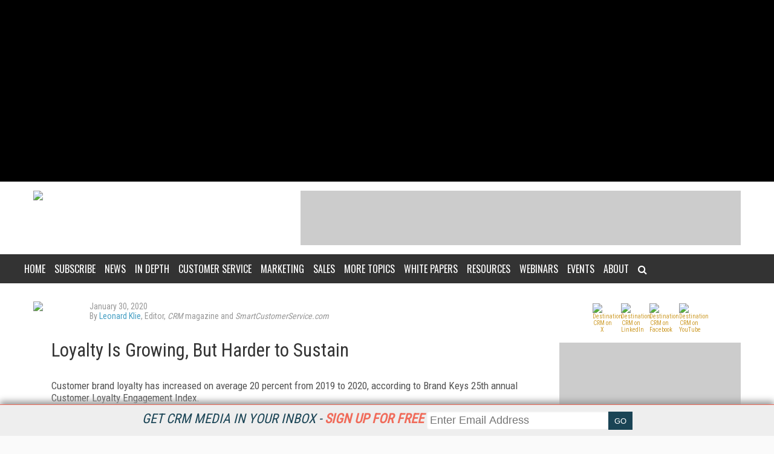

--- FILE ---
content_type: text/html; charset=utf-8
request_url: https://www.destinationcrm.com/Articles/CRM-Insights/CRM-Blog/Loyalty-Is-Growing-But-Harder-to-Sustain-136321.aspx
body_size: 15431
content:


<!DOCTYPE html>
<html>
<head><title>
	Loyalty Is Growing, But Harder to Sustain
</title><meta charset="utf-8" /><meta name="google-site-verification" content="e9NRxU-Oz0Jo6C4_pwpxcd1HNFAG7SWmOTSYXTGS0Pw" /><meta name="viewport" content="width=device-width, height=device-height, initial-scale=1.0, user-scalable=0, minimum-scale=1.0, maximum-scale=1.0" /><meta name="theme-color" content="#333333" /><link rel="stylesheet" href="https://use.fontawesome.com/releases/v5.0.13/css/all.css" integrity="sha384-DNOHZ68U8hZfKXOrtjWvjxusGo9WQnrNx2sqG0tfsghAvtVlRW3tvkXWZh58N9jp" crossorigin="anonymous" />
    <script src="https://use.fontawesome.com/13ebcdf3dd.js" async></script>

    <!-- Global site tag (gtag.js) - Google Analytics Universal. -->
	<!-- This  This tag will stop working on 7/1/2023   -->
    <script async src="https://www.googletagmanager.com/gtag/js?id=UA-2579503-6"></script>
    <script>
        window.dataLayer = window.dataLayer || [];
        function gtag() { dataLayer.push(arguments); }
        gtag('js', new Date());

        gtag('config', 'UA-2579503-6');
    </script>
	<!-- Global site tag (gtag.js) - Google Analytics 4. -->
<script>
  window.dataLayer = window.dataLayer || [];
  function gtag(){dataLayer.push(arguments);}
  gtag('js', new Date());

  gtag('config', 'G-TTH0EVTFJL');
</script>
    <link rel="stylesheet" href="//fonts.googleapis.com/css?family=Roboto|Roboto+Condensed|Oswald" />

    <script src='https://www.googletagservices.com/tag/js/gpt.js'></script>
    
<script type="text/javascript">
    var googletag = googletag || {};
    googletag.cmd = googletag.cmd || [];

    var mapping1 = googletag.sizeMapping()
            .addSize([0, 0], [300, 250])
            .addSize([700, 200], [640, 480]).build();

    googletag.cmd.push(function () {
        googletag.defineSlot("/1067009/dCRM-Boxes", [300, 250], "div-gpt-ad-1573494212872-0").addService(googletag.pubads());
        googletag.defineSlot("/1067009/dCRM-Boxes_2", [300, 250], "div-gpt-ad-1573494281940-0").addService(googletag.pubads());
        googletag.defineSlot("/1067009/dCRM-Boxes_3", [300, 250], "div-gpt-ad-1573494316175-0").addService(googletag.pubads());
        googletag.defineSlot("/1067009/dCRM-HugeRectangle", [728, 90], "div-gpt-ad-1573494509399-0").addService(googletag.pubads());
        googletag.defineSlot("/1067009/dCRM-Leaderboards", [728, 90], "div-gpt-ad-1573494375182-0").addService(googletag.pubads());
        googletag.defineSlot("/1067009/dCRM-TextAds", [300, 250], "div-gpt-ad-1521302310423-5").addService(googletag.pubads());
        googletag.defineSlot('/1067009/dCRM-Billboard', [970, 250], 'div-gpt-ad-1568650179268-0').addService(googletag.pubads());
		
        googletag.pubads().enableSyncRendering();
        
        
        googletag.enableServices();
    });

</script>
    
<script src="https://code.jquery.com/jquery-1.9.1.min.js"></script>
<script async="async" src="https://www.googletagservices.com/tag/js/gpt.js"></script>


<style>
    .content {
        padding : 5px;
	    max-height: 300px;
	    width: 100%;
	    overflow: hidden;
	    transition: all .17s ease;
        text-align: center;
        display: none;
        align-items: center;
        position:relative;
        top: 0

    }

    .content.expand  {
	    width: 100%;
	    max-height: 100%;
        transition: all 1s ease;
        position:relative;
        top:0
    }

    .contentmobile {
        padding : 5px;
	    max-height: 100px;
	    width: 100%;
	    overflow: hidden;
	    transition: all 1s ease;
        text-align: center;
        display: none;
    }

    .contentmobile.expand  {
	    width: 100%;
	    max-height: 250px;
        transition: all 1s ease;
        position:fixed;
    }

    



    </style>


    <div class="container">


     

    <div id="content_type" style="text-align: center;background-color: black;" class="content">
<!--	    <center>
        <div id="down"><font style="font-size:23px;color:white;">&#9660 Scroll to Site &#9660</font></div>
	    <!--<div class="inner-div" id="div-gpt-ad-1562088021964-0">-->
	    </center>
-->
    </div>
	
	    </div>


    <div id="bottom" style="background-color:white; height:0px"></div>


    <script>
        var expanded = true;
        var broughtToTop = false;
        var collapsed = false;

        function createAd() {
            adStr = '<center><div class="inner-div" id="div-gpt-ad-1568650179268-0"><script>googletag.cmd.push(function() { googletag.display("div-gpt-ad-1568650179268-0"); });';
            adStr += '<\/script><\/div><\/center>';
            $("#content_type").html(adStr)
        }

        function addMinutes(date, minutes) {
            return new Date(date.getTime() + minutes*60000);
        }

        function waitForElement(elementPath, callBack){
          window.setTimeout(function(){
            if($(elementPath).length){
              callBack(elementPath, $(elementPath));
            }else{
              waitForElement(elementPath, callBack);
            }
          },50)
        }

        function getCookie(cname) {
          var name = cname + "=";
          var decodedCookie = decodeURIComponent(document.cookie);
          var ca = decodedCookie.split(';');
          for(var i = 0; i <ca.length; i++) {
            var c = ca[i];
            while (c.charAt(0) == ' ') {
              c = c.substring(1);
            }
            if (c.indexOf(name) == 0) {
              return c.substring(name.length, c.length);
            }
          }
          return "";
        }

        function sameSite() {
            var oldURL = document.referrer;
            return oldURL.indexOf("www.speechtechmag.com") != -1;
        }

        function to_display() {
            if (sameSite() || getCookie("dcrm_visits") == "+1") {
                return false;
            }
            else {
                return true;
            }
        }

        function getRandomInt(min, max) {       
            // Create byte array and fill with 1 random number
            var byteArray = new Uint8Array(1);
            window.crypto.getRandomValues(byteArray);

            var range = max - min + 1;
            var max_range = 256;
            if (byteArray[0] >= Math.floor(max_range / range) * range)
                return getRandomInt(min, max);
            return min + (byteArray[0] % range);
        }

        function random_precision(precision) {
            var precision_1 = 10**(precision-1); // 2 decimals
            var randomnum = Math.floor(Math.random() * (10 * precision_1 - 1 * precision_1) + 1 * precision_1) / (10 * precision_1);
            return randomnum;
        }

        function to_display_chance(chance) {
            var number = getRandomInt(0,100)/100;
            if (number <= chance - .01) {
                return true
            }
            else {
                return false;
            }

        }



        function waitForElementID(elementID, callBack){
          window.setTimeout(function(){
            if(document.querySelector(elementID) != null){
              callBack(elementID, document.querySelector(elementID));
            }else{
              waitForElementID(elementID, callBack);
            }
          },50)
        }

        var checkScrollSpeed = (function(settings){
            settings = settings || {};

            var lastPos, newPos, timer, delta, 
                delay = settings.delay || 50; // in "ms" (higher means lower fidelity )

            function clear() {
              lastPos = null;
              delta = 0;
            }

            clear();

            return function(){
              newPos = window.scrollY;
              if ( lastPos != null ){ // && newPos < maxScroll 
                delta = newPos -  lastPos;
              }
              lastPos = newPos;
              clearTimeout(timer);
              timer = setTimeout(clear, delay);
              return delta;
            };
        })();

    
        window.onscroll = function(){
          console.log( checkScrollSpeed() );
        }; 

    


        function addVisit() {
            if (getCookie("dcrm_visits") == "") {
                var now = new Date();
                var expireTime = addMinutes(now,30);
                now.setTime(expireTime);
                document.cookie = 'dcrm_visits=+1;expires=' + now.toGMTString() + ';path=/';
            }
            else {
                var visits = getCookie("dcrm_visits");
                if (visits == "1") {
                    var now = new Date();
                    var expireTime = addMinutes(now,30);
                    now.setTime(expireTime);
                    document.cookie = 'dcrm_visits=+1;expires=' + now.toGMTString() + ';path=/';
                }
            
            }
        }

        /*function waitForExpand(callBack) {
            window.setTimeout(function(){
            if(document.querySelector('.content').className == "content expand"){
                callBack();
            }else{
              waitForExpand(callBack);
            }
          },50)

            
        }*/

        function sleep(miliseconds) {
            var currentTime = new Date().getTime();

            while (currentTime + miliseconds >= new Date().getTime()) {
            }
        }


        function getHeightExpand(callBack) {
            window.setTimeout(function(){
                if(document.querySelector('.content').className == "content expand"){
                    return callBack();
                }else{
                  waitForExpand(callBack);
                }
            },50)
        }


        var to_dis = to_display_chance(.75);
        var to_dis_main = to_display();
        var to_dis_width = $(window).width() > 784


        function manipulateAd() {
            waitForElement(".content.expand", function () {
                $('.content.expand').css('max-height', 300);
                $(".content.expand").css("height", 300);
                //$(".content").css("position", "relative");
            });

            waitForElement(".content", function () {


                waitForElement(".inner-div", function () {

                    waitForElementID('[id^="google_ads_iframe_/1067009/dCRM-Billboard"]', function () {
                        /*waitForExpand(function () {*/
                        var window_height = 300
                        console.log(window_height);
                        if (window_height > 100) {
                            console.log(window_height);
                            var height = document.querySelector('.inner-div').offsetHeight;
                            var top_pad = (window_height / 2 - 125);	
                            //var top_pad = (window_height / 2 - height / 2);
                            document.querySelector('[id^="google_ads_iframe_/1067009/dCRM-Billboard"]').style.marginTop = top_pad + "px";
                        }
                        else {
                            //document.querySelector('[id^="google_ads_iframe_/1067009/dCRM-Billboard"]').style.marginTop = 50 + "px";
                        }

                        /*});*/
                    });
                });

            });

            waitForElement(".content", function () {
                $('.content').css('visibility', "visible");
                $('.content').css('display', "block");
                $("#ctl01").css("background", "white");
                //$('.menu_main').css('display', "none");
                //$('.menu_main').css('z-index', "0");
                //$('.menu_secondary_top').css('display', "none");

                document.querySelector('.content').classList.toggle("expand");
                //$(".content").css("margin-bottom", 250);

            });
        }


        $(document).ready(function () {
            addVisit();
            
            if ((to_dis_main || to_dis) && to_dis_width) {

                setTimeout(function () { createAd(); manipulateAd(); }, 1500);
                


                

                
            }
        
        
        
        });

        var position = $(window).scrollTop(); 


	    var scrollHeight = $(document).height();
        var scrollPosition = $(window).height() + $(window).scrollTop();

        var pastPoint = false;


        $(document).keydown(function (e) {
            $curHeight = parseInt($(".content.expand").css("height"));
            var scroll = $(window).scrollTop();

            var pixelDelta_keys = $(window).height() * 0.0679;


            switch (e.which) {

                case 38: // up
                    if ((to_dis_main || to_dis) && to_dis_width) {
                        if (scroll <= 30) {
                            $(".content.expand").css("height", 300);
                        }
                        else if ($curHeight <= 300 && scroll <= 200) {
                            $(".content.expand").css("height", $curHeight + pixelDelta_keys);
                        }
                        if ($curHeight > scroll) {
                            //$('.content').css('position', "relative");
                        }
                    }
                    break;


                case 33: //page up
                    if ((to_dis_main || to_dis) && to_dis_width) {
                        if (scroll <= 330) {
                            $(".content.expand").css("height", 300);
                        }
                    }
                    break;

                case 34: // page down
                    if ((to_dis_main || to_dis) && to_dis_width) {
                        if (!($(".menu_main_container.menu_other").offset().top == scroll)) {
                            //$("#ctl01").animate({ "margin-top": $marginTopofBody - 100 }, 1500);
                            if ($curHeight > 20 && ($curHeight - $(window).scrollTop()) > 0) {
                                $(".content.expand").animate({ "height": $curHeight - pixelDelta_keys }, 10);
                            }
                            if ($curHeight < scroll) {
                                //$('.content').css('position', "fixed");
                            }
                        }
                    }
                    break;

                case 40: // down
                    if ((to_dis_main || to_dis) && to_dis_width) {
                        if (!($(".menu_main_container.menu_other").offset().top == scroll)) {
                            //$("#ctl01").animate({ "margin-top": $marginTopofBody - 100 }, 1500);
                            if ($curHeight > 20 && ($curHeight - $(window).scrollTop()) > 0) {
                                $(".content.expand").animate({ "height": $curHeight - pixelDelta_keys }, 10);
                            }
                            if ($curHeight < scroll) {
                                //$('.content').css('position', "fixed");
                            }
                        }
                    }
                    break;

                default: return; // exit this handler for other keys
            }
        });


        $('body').on('mousewheel', function (e) {
            if ((to_dis_main || to_dis) && to_dis_width) {
                $curHeight = parseInt($(".content.expand").css("height"));

                var pixelDelta_mousewheel = $(window).height() * 0.1426


                var scroll = $(window).scrollTop();
                if (e.originalEvent.wheelDelta > 0) {
                    console.log('up 3');
                    if (scroll - pixelDelta_mousewheel <= 0) {
                        $(".content.expand").css("height", 300);
                    }
                    else if ($curHeight <= 300 && scroll < 300) {
                        $(".content.expand").css("height", $curHeight + pixelDelta_mousewheel);
                    }



                    if ($curHeight > scroll) {
                        //$('.content').css('position', "relative");
                    }
                }
                else {
                    if (!($(".menu_main_container.menu_other").offset().top == scroll) && $(window).width() > 875) {

                        if ($curHeight > 20) {
                            $(".content.expand").animate({ "height": $curHeight - pixelDelta_mousewheel }, 10);
                        }
                        if ($curHeight < scroll) {
                            //$('.content').css('position', "fixed");
                        }
                    }
                    console.log('down 3');
                }
            }
        });


        
        $(window).scroll(function () {
            if ((to_dis_main || to_dis) && to_dis_width) {
                var scroll = $(window).scrollTop();

                if (scroll == 0) {
                    $(".content.expand").css("height", 300);
                }





                $curHeight = parseInt($(".content.expand").css("height"));

                if (($curHeight - $(window).scrollTop()) <= 0) {
                    $(".content.expand").css("height", 0);

                }
            }


        //console.log("Window Scroll:");
        //console.log($(window).scrollTop());

        
        /*if (expanded && (to_dis_main || to_dis)) {
            $offsetAmn = $('#bottom').offset().top - ($('#bottom').offset().top * .10);
        }
        else {
            $offsetAmn = $('#bottom').offset().top + 80;
        }*/


            if (expanded && (to_dis_main || to_dis)) {
				
                //expanded = document.querySelector('.content').classList.toggle("expand");
                //$offsetAmn = $('#bottom').offset().top + 80;
                
                //$('.content').css('max-height', 100);
                //$('.content').css('display', "none");


                $curHeight = parseInt($(".content.expand").css("height"));
                $marginTopofBody = parseInt($("#ctl01").css("margin-top"));

                


                var scroll = $(window).scrollTop();

                

                //console.log(checkScrollSpeed());


                /*

                if (scroll > position) {
                    if (!($(".menu_main_container.menu_topics").offset().top == scroll) && $(window).width() > 875) {
                        //$("#ctl01").animate({ "margin-top": $marginTopofBody - 100 }, 1500);
                        if ($curHeight > 20) {
                            $(".content.expand").animate({ "height": $curHeight - 100 }, 10);
                        }


                        if ($marginTopofBody > -200) {
                            //$("#ctl01").css("margin-top", $marginTopofBody - checkScrollSpeed());
                        }


                    }

                    else if ($(window).width() <= 875) {
                        //$("#ctl01").animate({ "margin-top": $marginTopofBody - 100 }, 500);
                    }
                    else {
                        if (($curHeight - 100) < 20 && !pastPoint) {
                            //$('html, body').animate({ scrollTop: 140 }, 50);
                            pastPoint = true
                            $(".content.expand").css("position", "fixed");
                        }
                    }

                    //$("#ctl01").css("margin-top", $marginTopofBody-100);

                }

                else {
                    if (scroll == 0) {
                        $(".content.expand").css("height", 250);
                        $(".content.expand").css("position", "relative");
                    }
                    else if (scroll <= 100 && scroll != 0) {
                        if ($curHeight <= 250) {
                            $(".content.expand").css("height", $curHeight + 100);
                        }
                        $(".content.expand").css("position", "relative");
                        //$("#ctl01").animate({ "margin-top": $marginTopofBody - 100 }, 1500);
                        //$("#ctl01").css("margin-top", 0);
                        pastPoint = false;

                        if ($(window).width() <= 875) {
                            //$("#ctl01").animate({ "margin-top": 0 }, 500);
                        }

                    }
                }
                */


                

                

            
		    }
        
        });

    </script>
</div>


	<!-- Global site tag (gtag.js) - Google Analytics -->
<script async src="https://www.googletagmanager.com/gtag/js?id=G-3QX0GZYRF7"></script>


<!-- ** Start Meta **-->
<meta http-equiv="Content-Type" content="text/html; charset=utf-8" />
<meta http-equiv="content-language" content="en-US" />
<meta name="title" content="Loyalty Is Growing, But Harder to Sustain">
<meta name="description" content="Customer loyalty increased 20 percent, despite fears to the contrary, Brand Keys claims.">
<link rel="canonical" href="https://www.destinationcrm.com/Articles/ReadArticle.aspx?ArticleID=136321"/>
<link rel="image_src" href="https://dzceab466r34n.cloudfront.net/Images/TopStoryImages/101363-Featured-News-Thumb-Like.jpg-ORG.jpg"/>
<!-- ** End Meta ** -->

<!-- ** Start Open Graph Meta **-->
<meta property="og:type" content="article"/>
<meta property="og:title" content="Loyalty Is Growing, But Harder to Sustain"/>
<meta property="og:description" content="Customer loyalty increased 20 percent, despite fears to the contrary, Brand Keys claims."/>
<meta property="og:url" content="https://www.destinationcrm.com/Articles/ReadArticle.aspx?ArticleID=136321"/>
<meta property="og:image" content="https://dzceab466r34n.cloudfront.net/Images/TopStoryImages/101363-Featured-News-Thumb-Like.jpg-ORG.jpg"/>
<meta property="article:published_time" content="2020-01-30T00:00:00-05:00"/>
<meta property="article:author" content="https://www.destinationcrm.com/Authors/3216-Leonard-Klie.htm"/>
<meta property="fb:admins" content="1448114697"/>
<meta property="fb:admins" content="1398034021"/>
<meta property="fb:app_id" content="119574181444909"/>
<meta property="og:locale" content="en_US"/>
<meta property="og:site_name" content="CRM Magazine"/>
<meta property="article:publisher" content="https://www.facebook.com/CRMMagazine"/>
<!-- ** End Open Graph Meta ** -->

<!-- ** Start Twitter Card **-->
<meta name="twitter:card" content="summary_large_image"/>
<meta name="twitter:title" content="Loyalty Is Growing, But Harder to Sustain"/>
<meta name="twitter:description" content="Customer loyalty increased 20 percent, despite fears to the contrary, Brand Keys claims."/>
<meta name="twitter:site" content="https://www.DestinationCRM.com/"/>
<!-- ** End Twitter Card **-->
<link href="/site-styles?v=7G5EpSAFg-UETbST1bMUV8QGoo43QsD3LcPFKDbmo2U1" rel="stylesheet"/>
</head>
<body>
    
    
    <form method="post" action="/Articles/CRM-Insights/CRM-Blog/Loyalty-Is-Growing-But-Harder-to-Sustain-136321.aspx" id="ctl01">
<div class="aspNetHidden">
<input type="hidden" name="__VIEWSTATE" id="__VIEWSTATE" value="X8vYZ21mqbLmZRFIUtbaVNmXBBKdHGXo5IEmA9YEyRaF6gw+WwmbANsNgPtBG6GwXzE9JOCMWfM3WJqCY9vU6RwbYBAPZsAo3FRhuvwa7Ec=" />
</div>

<div class="aspNetHidden">

	<input type="hidden" name="__VIEWSTATEGENERATOR" id="__VIEWSTATEGENERATOR" value="28F6BF4E" />
</div>
        <div id="pnlAdID">
	
    <script defer type="text/javascript">
        googletag.cmd.push(function() { googletag.display(''); });
    </script>

</div>
        <div id="NewsletterSticky_pnlNewsletterSticky" class="subscribe_newsletter_sticky">
	
    
    <div class="subscribe_newsletter_sticky_detail">
    <a href="/Newsletters/Default.aspx" style="color: #1a4455;">Get CRM Media in your inbox - <span style="color: #f06b5a;font-weight: 700;">Sign up for free </span></a>
    </div>
    <div class="subscribe_newsletter_sticky_form">
        <div class="form">
            <input type="email" id="txtSignupEmail" placeholder="Enter Email Address"><input type="button" id="btnEmailSubmit" value="GO">
        </div>
    </div>
    <!-- <div class="subscribe_newsletter_sticky_close"><i class="fa fa-times" aria-hidden="true"></i></div> -->

</div>

        <header>
            <div class="logo">
                <a href="/Default.aspx">
                    <img src="https://dzceab466r34n.cloudfront.net/CRM/logo_desktop.svg" /></a>
            </div>
            
<div class="user_session">
    
</div>

            <div class="advertisement ad_leaderboard">
                <div id="div-gpt-ad-1573494375182-0" style="height:90px;width:728px;">
	
    <script defer type="text/javascript">
        googletag.cmd.push(function() { googletag.display('div-gpt-ad-1573494375182-0'); });
    </script>

</div>
            </div>
        </header>
        <!-- START navigation/desktop main menu --> <button class="menu_mobile_btn"><span>toggle menu</span></button>
<div class="menu_main_wrap"><nav class="menu_main_container menu_other">
<ul class="menu_main">
<li><a href="/">Home</a></li>
<li><a>Subscribe</a>
<ul class="sub-menu">
<li><a title="CRM Magazine" href="/Magazine"><em>CRM</em> Magazine</a></li>
<li><a title="Free Newsletters from CRM Magazine" href="/Newsletters/">CRM eWeekly (e-Newsletter) </a></li>
<!-- <li><a title="Subscribe to the latest CRM news via RSS" href="/rss/rss_feeds.aspx">RSS Feeds</a></li> --></ul>
</li>
<li><a>News</a>
<ul class="sub-menu">
<li><a title="Featured CRM Articles from CRM Magazine" href="/CRM_Featured_Articles">CRM Featured Articles</a></li>
<li><a title="Daily CRM News from CRM Magazine" href="/CRM_Across_the_Wire">CRM Across the Wire</a></li>
</ul>
</li>
<li><a>In Depth</a>
<ul class="sub-menu">
<li><a href="/Magazine_Features" title="CRM Magazine Features">Features</a></li>
<li><a href="/CRM-Video" title="CRM Videos">CRM Videos</a></li>
<li><a href="/ViewPoints" title="Viewpoints - Web Exclusives from CRM Magazine">ViewPoints</a></li>
<li><a href="/CaseStudies" title="Case Studies">Case Studies</a></li>
<li><a href="/Magazine_Columns" title="CRM Magazine Columns">Columns</a></li>
<li><a href="/Insight" title="Insight">Insight</a></li>
<li><a href="/Blog" title="Blog">Blog</a></li>
</ul>
</li>
<li><a title="Customer Service" href="/Categories/Customer-Service_258.aspx">Customer Service</a></li>
<li><a title="Marketing" href="/Categories/Marketing-Automation_257.aspx">Marketing</a></li>
<li><a title="Sales" href="/Categories/Sales-Automation_256.aspx">Sales</a></li>
<li><a>More Topics</a>
<ul class="sub-menu">
<li><a href="/Categories/Analytics_259.aspx">Analytics</a></li>
<li><a href="/Categories/Big-Data-CRM_531.aspx">Big Data CRM</a></li>
<li><a href="/Categories/Channel-Management_260.aspx">Channel Management</a></li>
<li><a href="/Categories/Cloud-based-CRM_530.aspx">Cloud-based CRM</a></li>
<li><a href="/Categories/Enterprise-CRM_263.aspx">Enterprise CRM</a></li>
<li><a href="/Categories/Integration_261.aspx">Integration</a></li>
<li><a href="/Categories/Mobile_521.aspx">Mobile</a></li>
<li><a href="/Categories/SMB-Mid-market-CRM_262.aspx">SMB/Mid-market CRM</a></li>
<li><a href="/Categories/Social-CRM_454.aspx">Social CRM</a></li>
<li><a href="/Categories/Topics.aspx">Topics</a></li>
<li><a href="/Categories/Industries.aspx">Industries</a></li>
</ul>
</li>
<li><a>White Papers</a>
<ul class="sub-menu">
<li><a title="CRM Best Practices White Papers" href="/BestPractices">Best Practices Series</a></li>
<li><a title="Free CRM Reports &amp; Research" href="/ReportsandResearch">Reports &amp; Research</a></li>
</ul>
</li>
<li><a>Resources</a>
<ul class="sub-menu">
<li><a title="CRM Magazine Buyer's Guide &amp; Directory" href="/BuyersGuide/">CRM Buyer's Guide &amp; Directory</a></li>
<li><a title="Read the latest issue of CRM Magazine online" href="/Current_Issue">Current Issue</a></li>
<li><a title="Explore past issues of CRM Magazine" href="/Previous_Issue">Previous Issues</a></li>
<li><a href="/IndustryAwards" title="Industry Awards">Industry Awards</a></li>
<li><a href="/ServiceAwards">Service Awards</a></li>
<li><a href="/Jobs" title="Industry Jobs">Jobs</a></li>
</ul>
</li>
<li><a title="CRM Industry Web Events" href="/Webinars/">Webinars</a></li>
<li><a>Events</a>
<ul class="sub-menu">
<li><a title="CX Connect 2023" href="https://www.DestinationCRM.com/Conferences/CXConnect2023/Default.aspx" target="_blank" rel="noopener">CX Connect 2023</a></li>
<li><a title="CRM Evolution Conference and Exhibition" href="/Conferences/" target="_blank" rel="noopener">CRM Evolution Conference</a></li>
<li><a title="Smart Customer Service Conference" href="http://www.smartcustomerservice.com/conference" target="_blank" rel="noopener">Smart Customer Service Conference</a></li>
<li><a href="http://www.speechtek.com/" target="_blank" rel="noopener">SpeechTek</a></li>
<li><a title="Digital Experience Conference" href="http://www.digitalexperienceconference.com" target="_blank" rel="noopener">Digital Experience Conference</a></li>
</ul>
</li>
<li><a>About</a>
<ul class="sub-menu">
<li><a title="What is CRM? CRM Magazine explains what it is and why it matters." href="/About/What_Is_CRM">What Is CRM?</a></li>
<li><a title="About CRM Magazine" href="/About/About_Us">About Us</a></li>
<li><a title="Contact information for CRM Magazine" href="/About/Contact_Us">Contact US</a></li>
<li><a title="Get your message seen with CRM Magazine" href="/About/How_To_Advertise">How to Advertise</a></li>
<li><a title="Writer and Vendor guides for CRM Magazine and DestinationCRM.com" href="/About/Getting_Covered">Getting Covered</a></li>
<li><a title="Download the CRM Magazine Editorial Calendar in PDF format" href="https://www.destinationcrm.com/Files/Download/2025EditCal" target="_blank" rel="noopener">Editorial Calendar</a></li>
<li><a title="Order Reprints of CRM Magazine articles" href="/Files/Download/CRM_Reprints" target="_blank" rel="noopener">Reprints</a></li>
</ul>
</li>
<li><a><i class="fa fa-search" aria-hidden="true"></i></a>
<div class="search_box"><input type="text" id="txtSearch" placeholder="press enter/return to search" /></div>
</li>
</ul>
</nav></div>
        
        <div class="wrapper">
            
    <section class="page">
        <div class="page_wrapper">
            <div class="article_single_subhead">
                <div class="article_single_meta">
                    <div id="MainContentPlaceHolder_pnlAuthorImage" class="article_single_auth_img">
	
                        <img id="MainContentPlaceHolder_imgAuthorImage" src="https://dzceab466r34n.cloudfront.net/Images/AuthorImages/106293-Leonard-Klie--ORG.jpg" />
                    
</div>
                    <ul>
                        <li class="article_single_date">
                            January 30, 2020</li>
                        
                            <li>By
                                <a href="https://www.destinationcrm.com/Authors/3216-Leonard-Klie.htm">Leonard Klie</a>, Editor, <em>CRM</em>  magazine and <em>SmartCustomerService.com</em>
                            </li>
                        
                    </ul>
                </div>
            </div>

            <div class="page_content">
                
                
                <h1>
                    Loyalty Is Growing, But Harder to Sustain</h1>

                

                <p>Customer brand loyalty has increased on average 20 percent from 2019 to 2020, according to Brand Keys 25th annual Customer Loyalty Engagement Index.</p><p>&ldquo;Analysts, consulting firms, and research practices that declared brand loyalty dead are talking about a consumer loyalty model that expired in 1990,&rdquo; noted Robert Passikoff, president of Brand Keys. &ldquo;Back then, loyalty&nbsp;was&nbsp;a black-and-white issue for consumers. But loyalty didn&rsquo;t die. Rather, it has evolved in a more complex marketplace with more sophisticated consumers.&rdquo;</p><p>How complex? Eighty-five percent of the path-to-purchase category loyalty drivers have new, consumer-generated configurations, and the attribute, benefit, and value components that form the components of those drivers have grown more complex, more connected, and more emotional, the firm contends.</p><p>Top 20 Brands With 2020 Loyalty Focus</p>
                <div id="div-gpt-ad-1521302310423-5" style="height:250px;width:300px;float: left;">
	
    <script defer type="text/javascript">
        googletag.cmd.push(function() { googletag.display('div-gpt-ad-1521302310423-5'); });
    </script>

</div>
                <ol><li>Chick-fil-A (+28%)</li><li>Zara (+27%)</li><li>WhatApp (+25%)</li><li>Amazon (+23%)</li><li>Netflix (+23%)</li><li>Dunkin? (+22%)</li><li>Konica Minolta (+22%)</li><li>Vans (+21%)</li><li>Hyundai (+21%)</li><li>MSNBC (+21%)</li><li>Avis (+20%)</li><li>Discover (+20%)</li><li>PayPal (+19%)</li><li>Samsung (+18%)</li><li>Lyft (+18%)</li><li>Apple (+17%)</li><li>Chase (+17%)</li><li>NFL (+16%)</li><li>FOX (+16%)</li><li>Google (+14%)&nbsp;</li></ol><p>&ldquo;Two decades into the 21st Century, the world has more complex brand and mediascapes. It&rsquo;s more data-rich and technologically intensive. Consumers are more complex, connected, and complicated. They connect with each other before even considering connecting to a brand and assess loyalty relative to how they envision an ideal brand,&rdquo; Passikoff said.</p><p>&ldquo;It only takes a nanosecond for consumers to note how well a brand is seen to meet their expectations for the path-to-purchase drivers that define behavior toward and fidelity to a brand. That&rsquo;s the 21st century version of brand loyalty,&rdquo; Passikoff said. &ldquo;Brands that can meet consumer expectations will&nbsp;always&nbsp;see higher levels of engagement, loyalty, and sales.</p><p>&ldquo;Marketers who focus on so-called loyalty programs expecting real brand allegiance, totally miss the point&rdquo; he added.</p><p>&ldquo;Categories and brands are not static,&rdquo; Passikoff continued. &ldquo;Brands change, and how consumers view, compare, and buy are governed by the order and level of expectation of the key loyalty drivers in any category.&rdquo;</p><p>Disruptive market forces, technology, innovation, and relentless competition all play a part in how the order of loyalty drivers shift and why consumer-value components become more complex, according to Passikoff, who also notes that &ldquo;the end results are predominantly driven by consumers&rsquo; attitudes and desires, much of which is unarticulated and virtually all of which are emotionally based.&rdquo;</p><p>The companies that best meet consumer expectations&nbsp;always&nbsp;have the most-loyal customers and, not-so-coincidently, the strongest sales and highest profits, he adds.</p><p>&ldquo;Marketers face a three-part challenge to leverage brand loyalty as opposed to relying on legacy point programs&rdquo; Passikoff said. &ldquo;First, they need to recognize it is 2020, not 1985, and define loyalty as it applies to today&rsquo;s consumers and the emerging marketplace. Second, they need to define objectives based on how customers actually view their category and identify what consumers expect, not based on tweet-counts or NPS scores, but on actual loyalty assessments. Finally, marketers need to design tactics that provide emotional brand engagement, not just more devalued points.&nbsp;</p><p>&ldquo;Do all that, and you&rsquo;ll have more engaged, more loyal customers, which comes hand in hand with increased sales and profits. That&rsquo;s what real loyalty is all about today. It&rsquo;s also a pretty good definition of successful marketing,&rdquo; Passikoff concluded.</p>
                
                
<div class="cta_magazine_subscription_wrap">
    <div class="cta_magazine_subscription">
        <div class="cta_magazine_subscription_img">
            <img class="lazy" data-original="https://dzceab466r34n.cloudfront.net/Images/SiteImages/167593-2025-Cover-Images-ORG.png" alt="CRM Covers">
        </div>
        <div class="cta_magazine_subscription_details">
            <div>
                <div><span>Free</span></div>
                <div>for qualified subscribers</div>
            </div>
            <a class="cta_magazine_subscription_btn_primary" href="/Subscribe/Default.aspx">Subscribe Now</a>
            <a class="cta_magazine_subscription_btn_secondary" href="/Current_Issue">Current Issue</a>
            <a class="cta_magazine_subscription_btn_secondary" href="/Previous_Issue">Past Issues</a>
        </div>
    </div>
</div>

            </div>

            <!-- START ad_leaderboard -->

            <div class="advertisement ad_leaderboard">
                <div id="div-gpt-ad-1573494509399-0" style="height:90px;width:728px;">
	
    <script defer type="text/javascript">
        googletag.cmd.push(function() { googletag.display('div-gpt-ad-1573494509399-0'); });
    </script>

</div>
            </div>

            <div class="page_content">
                
                
            </div>
        </div>
        

<div class="sidebar">
    <div class="sidebar_item">
    <div style="width: 100%; margin: 3px auto; text-align: center; display: inline-block; height: 32px;">
<div style="display: inline-block;"><a href="https://x.com/CRM" target="_new" rel="noopener"><img id="Destination CRM on X" src="https://dzceab466r34n.cloudfront.net/Images/OtherImages/160917-X-Logo-ORG.png" alt="Destination CRM on X" style="border: 0px solid; width: 32px; height: 32px;" /></a><a href="https://www.linkedin.com/groups/1787015/" target="_new" rel="noopener"><img id="Destination CRM on LinkedIn" src="https://dzceab466r34n.cloudfront.net/images_nl/sw/32x32_Circle_49_LI.png" alt="Destination CRM on LinkedIn" style="border: 0px solid; width: 32px; height: 32px;" /></a><a href="https://www.facebook.com/CRMMagazine" target="_new" rel="noopener"><img id="Destination CRM on Facebook" style="border: 0px solid; width: 32px; height: 32px;" src="https://dzceab466r34n.cloudfront.net/images_nl/sw/32x32_Circle_49_FB.png" alt="Destination CRM on Facebook" /></a></div>
<div style="display: inline-block;"><a href="https://www.youtube.com/@CRMmagazine" target="_new" rel="noopener"><img id="Destination CRM on YouTube" style="border: 0px solid; width: 32px; height: 32px;" src="https://dzceab466r34n.cloudfront.net/images_nl/sw/32x32_Circle_49_YT.png" alt="Destination CRM on YouTube" /></a></div>
</div></div>
    <div class="sidebar_item">
        <div class="advertisement ad_box">
            <div id="div-gpt-ad-1573494212872-0" style="height:250px;width:300px;">
	
    <script defer type="text/javascript">
        googletag.cmd.push(function() { googletag.display('div-gpt-ad-1573494212872-0'); });
    </script>

</div>
        </div>
    </div>
    
    <div class="sidebar_item">
        <div class="advertisement ad_box">
            <div id="div-gpt-ad-1573494281940-0" style="height:250px;width:300px;">
	
    <script defer type="text/javascript">
        googletag.cmd.push(function() { googletag.display('div-gpt-ad-1573494281940-0'); });
    </script>

</div>
        </div>
    </div>
    
        <div class="sidebar_item">
            <div class="section_title">
                CRM Web Events
            </div>
            <ul>
    
        <li>
            <h2>
                <a id="MainContentPlaceHolder__ctrl_0_Upcoming_ctl00_rptWebinars_lnkWebinarTitle_0" href="https://www.destinationcrm.com/Webinars/2323-Knowledge-Management-and-AI-Driving-Smarter-CX.htm?utm_campaign=generateView&amp;utm_source=rightsidebar&amp;utm_medium=webpage&amp;utm_content=text">Knowledge Management and AI: Driving Smarter CX</a></h2>
            Coming February 18, 2026
        </li>
    
        <li>
            <h2>
                <a id="MainContentPlaceHolder__ctrl_0_Upcoming_ctl00_rptWebinars_lnkWebinarTitle_1" href="https://www.destinationcrm.com/Webinars/2322-Agentic-AI-in-the-Contact-Center-From-Automation-to-Autonomy.htm?utm_campaign=generateView&amp;utm_source=rightsidebar&amp;utm_medium=webpage&amp;utm_content=text">Agentic AI in the Contact Center: From Automation to Autonomy</a></h2>
            Coming March 04, 2026
        </li>
    
        <li>
            <h2>
                <a id="MainContentPlaceHolder__ctrl_0_Upcoming_ctl00_rptWebinars_lnkWebinarTitle_2" href="https://www.destinationcrm.com/Webinars/2324-Hybrid-Contact-Centers-Building-for-Flexibility-and-Scale.htm?utm_campaign=generateView&amp;utm_source=rightsidebar&amp;utm_medium=webpage&amp;utm_content=text">Hybrid Contact Centers: Building for Flexibility and Scale</a></h2>
            Coming March 18, 2026
        </li>
    
        <li>
            <h2>
                <a id="MainContentPlaceHolder__ctrl_0_Upcoming_ctl00_rptWebinars_lnkWebinarTitle_3" href="https://www.destinationcrm.com/Webinars/2336-Smarter-Self-Service-with-AI-and-Automation.htm?utm_campaign=generateView&amp;utm_source=rightsidebar&amp;utm_medium=webpage&amp;utm_content=text">Smarter Self-Service with AI and Automation</a></h2>
            Coming April 01, 2026
        </li>
    
        <li>
            <h2>
                <a id="MainContentPlaceHolder__ctrl_0_Upcoming_ctl00_rptWebinars_lnkWebinarTitle_4" href="https://www.destinationcrm.com/Webinars/2337-AI-Co-Pilots-in-the-Contact-Center-Real-Time-Agent-Assist..htm?utm_campaign=generateView&amp;utm_source=rightsidebar&amp;utm_medium=webpage&amp;utm_content=text">AI Co-Pilots in the Contact Center: Real-Time Agent Assist.</a></h2>
            Coming April 15, 2026
        </li>
    
        
            <li>
                <h2 style="text-align: right;">
                    <a id="MainContentPlaceHolder__ctrl_0_Upcoming_ctl00_rptWebinars_lnkShowMore" href="/Webinars/">More Web Events</a>
                </h2>
            </li>
        
        </ul>
        </div>
    

    <div id="MainContentPlaceHolder__ctrl_0_pnlThirdAdSlot" class="sidebar_item">
	
        <div class="advertisement ad_box">
            <div id="div-gpt-ad-1573494316175-0" style="height:250px;width:300px;">
		
    <script defer type="text/javascript">
        googletag.cmd.push(function() { googletag.display('div-gpt-ad-1573494316175-0'); });
    </script>

	</div>
        </div>
    
</div>
    
        <div class="sidebar_item">
            <div class="section_title">
                Reports & Research
            </div>
            <ul>
    
        <li>
            <a id="MainContentPlaceHolder__ctrl_0_SponsoredContent_ctl00_rptIssues_lnkIssueImage_0" href="https://www.destinationcrm.com/ReportsandResearch/14582-Insights-From-CX-Leaders-on-Whats-Working-and-Whats-Not.htm?utm_campaign=generateView&amp;utm_source=righsidebar&amp;utm_medium=webpage&amp;utm_content=image"><img class="lazy" data-original="https://dzceab466r34n.cloudfront.net/Images/IssueImages/382197-2025-Business-Leaders-CX-EN-US-Report-(3)-1-ORG.png" /></a>
            <h2>
                <a id="MainContentPlaceHolder__ctrl_0_SponsoredContent_ctl00_rptIssues_lnkIssueTitle_0" href="https://www.destinationcrm.com/ReportsandResearch/14582-Insights-From-CX-Leaders-on-Whats-Working-and-Whats-Not.htm?utm_campaign=generateView&amp;utm_source=righsidebar&amp;utm_medium=webpage&amp;utm_content=text">Insights From CX Leaders on What’s Working, and What’s Not</a></h2>
        </li>
    
        <li>
            <a id="MainContentPlaceHolder__ctrl_0_SponsoredContent_ctl00_rptIssues_lnkIssueImage_1" href="https://www.destinationcrm.com/ReportsandResearch/14583-What-CX-Leaders-Need-to-Know-About-AI-Agents.htm?utm_campaign=generateView&amp;utm_source=righsidebar&amp;utm_medium=webpage&amp;utm_content=image"><img class="lazy" data-original="https://dzceab466r34n.cloudfront.net/Images/IssueImages/382198-2024-41v-aragon-research-globe-for-AI-agent-platforms-in-the-icc-1-ORG.png" /></a>
            <h2>
                <a id="MainContentPlaceHolder__ctrl_0_SponsoredContent_ctl00_rptIssues_lnkIssueTitle_1" href="https://www.destinationcrm.com/ReportsandResearch/14583-What-CX-Leaders-Need-to-Know-About-AI-Agents.htm?utm_campaign=generateView&amp;utm_source=righsidebar&amp;utm_medium=webpage&amp;utm_content=text">What CX Leaders Need to Know About AI Agents</a></h2>
        </li>
    
        <li>
            <a id="MainContentPlaceHolder__ctrl_0_SponsoredContent_ctl00_rptIssues_lnkIssueImage_2" href="https://www.destinationcrm.com/ReportsandResearch/14584-How-Wyndham-Hotels--Resorts-Transformed-Guest-Support-with-Five9.htm?utm_campaign=generateView&amp;utm_source=righsidebar&amp;utm_medium=webpage&amp;utm_content=image"><img class="lazy" data-original="https://dzceab466r34n.cloudfront.net/Images/IssueImages/382199-Wyndham-Case-Study-(1)-1-ORG.png" /></a>
            <h2>
                <a id="MainContentPlaceHolder__ctrl_0_SponsoredContent_ctl00_rptIssues_lnkIssueTitle_2" href="https://www.destinationcrm.com/ReportsandResearch/14584-How-Wyndham-Hotels--Resorts-Transformed-Guest-Support-with-Five9.htm?utm_campaign=generateView&amp;utm_source=righsidebar&amp;utm_medium=webpage&amp;utm_content=text">How Wyndham Hotels & Resorts Transformed Guest Support with Five9</a></h2>
        </li>
    
        
            <li>
                <h2 style="text-align: right;">
                    <a id="MainContentPlaceHolder__ctrl_0_SponsoredContent_ctl00_rptIssues_lnkShowMore" href="/Archives/Default.aspx?ContextSubtypeID=260&amp;utm_source=righsidebar&amp;utm_medium=show_more">More</a>
                </h2>
            </li>
        
        </ul>
        </div>
    

</div>

    </section>


        </div>
        <footer>
            <div class="footer_wrapper">
<div class="footer_section" id="address">
<div style="margin: 5px; width: 200px;"><a href="/default.aspx"> <img src="https://dzceab466r34n.cloudfront.net/CRM/logo_desktop.svg" caption="false" /></a></div>
<p>destinationCRM.com is dedicated to providing Customer Relationship Management product and service information in a timely manner to connect decision makers and CRM industry providers now and into the future.</p>
<p>All Content Copyright &copy; 2009 - 2025<br /><a href="http://www.infotoday.com" target="_blank" rel="noopener">Information Today Inc. </a></p>
<div style="margin: 3px auto; text-align: left; display: inline-block; height: 32px;">
<div style="display: inline-block;"><a href="https://x.com/CRM" target="_new" rel="noopener"><img id="Destination CRM on X" src="https://dzceab466r34n.cloudfront.net/Images/OtherImages/160917-X-Logo-ORG.png" alt="Destination CRM on X" style="border: 0px solid; width: 32px; height: 32px;" /></a>&nbsp;<a href="https://www.linkedin.com/groups/1787015/" target="_new" rel="noopener"><img id="Destination CRM on LinkedIn" src="https://dzceab466r34n.cloudfront.net/images_nl/sw/32x32_Circle_49_LI.png" alt="Destination CRM on LinkedIn" style="border: 0px solid; width: 32px; height: 32px;" /></a>&nbsp;<a href="https://www.facebook.com/CRMMagazine" target="_new" rel="noopener"><img id="Destination CRM on Facebook" style="border: 0px solid; width: 32px; height: 32px;" src="https://dzceab466r34n.cloudfront.net/images_nl/sw/32x32_Circle_49_FB.png" alt="Destination CRM on Facebook" /></a>&nbsp;</div>
<div style="display: inline-block;"><a href="https://www.youtube.com/@CRMmagazine" target="_new" rel="noopener"><img id="Destination CRM on YouTube" style="border: 0px solid; width: 32px; height: 32px;" src="https://dzceab466r34n.cloudfront.net/images_nl/sw/32x32_Circle_49_YT.png" alt="Destination CRM on YouTube" /></a></div>
</div>
<p><br />CRM Magazine<br />143 Old Marlton Pike<br />Medford, NJ 08055<br />(212) 251-0608</p>
<p><a href="http://www.infotoday.com/privacy.shtml" target="_blank" rel="noopener">PRIVACY/COOKIES POLICY</a></p>
</div>
<div class="footer_section" id="resources">
<h2>Resources</h2>
<ul>
<li><a href="/">Home</a></li>
<li><a href="/Magazine">Get <em>CRM</em> Magazine</a></li>
<li><a href="/Newsletters/">CRM eWeekly</a></li>
<li><a href="/Categories/Topics.aspx">CRM Topic Centers</a></li>
<li><a href="/Categories/Industries.aspx">CRM Industry Solutions</a></li>
<li><a href="/Featured-Articles">CRM News</a></li>
<li><a href="/Viewpoints">Viewpoints</a></li>
<li><a href="/Webinars/">Web Events</a></li>
<!-- <li><a href="/Events">Events Calendar</a></li> -->
<li><a href="https://www.destinationcrm.com/RSS/Rss_feeds.aspx">RSS Feeds</a></li>
<li><a href="/About/About_Us">About destinationCRM</a></li>
<li><a href="/About/How_to_Advertise">Advertise</a></li>
<li><a href="/About/Getting_Covered">Getting Covered</a></li>
<li><a href="mailto:webmaster@infotoday.com">Report Problems</a></li>
<li><a href="/About/Contact_Us">Contact Us</a></li>
</ul>
</div>
<div class="footer_section" id="otherSites">
<h2>Other ITI Sites</h2>
<ul>
<li><a href="https://www.dbta.com/" target="_new">Database Trends and Applications</a></li>
<li><a href="https://www.Enterpriseaiworld.com/" target="_new">Enterprise AI World</a></li>
<li><a href="https://www.faulkner.com/" target="_new">Faulkner Information Services</a></li>
<li><a href="https://www.InfoToday.com/" target="_new">InfoToday.com</a></li>
<li><a href="https://www.InfoToday.eu/" target="_new">InfoToday Europe</a></li>
<li><a href="https://www.kmworld.com/" target="_new">KMWorld</a></li>
<li><a href="https://www.infotoday.com/cilmag/" target="_new">Online Searcher</a></li>
<li><a href="https://www.SmartCustomerService.com/" target="_new">Smart Customer Service</a></li>
<li><a href="https://www.speechtechmag.com/" target="_new">Speech Technology</a></li>
<li><a href="https://www.streamingmedia.com/" target="_new">Streaming Media</a></li>
<li><a href="https://europe.streamingmedia.com/" target="_new">Streaming Media Europe</a></li>
<li><a href="https://www.streamingmedia.com/producer" target="_new">Streaming Media Producer</a></li>
<li><a href="https://www.UnisphereResearch.com/" target="_new">Unisphere Research</a></li>
</ul>
</div>
</div>
<p><br />&nbsp;<br />&nbsp;<br />&nbsp;</p>
        </footer>
    </form>
    
	
	<script type="text/javascript">
_linkedin_partner_id = "6267420";
window._linkedin_data_partner_ids = window._linkedin_data_partner_ids || [];
window._linkedin_data_partner_ids.push(_linkedin_partner_id);
</script><script type="text/javascript">
(function(l) {
if (!l){window.lintrk = function(a,b){window.lintrk.q.push([a,b])};
window.lintrk.q=[]}
var s = document.getElementsByTagName("script")[0];
var b = document.createElement("script");
b.type = "text/javascript";b.async = true;
b.src = "https://snap.licdn.com/li.lms-analytics/insight.min.js";
s.parentNode.insertBefore(b, s);})(window.lintrk);
</script>
<noscript>
<img height="1" width="1" style="display:none;" alt="" src="https://px.ads.linkedin.com/collect/?pid=6267420&fmt=gif" />
</noscript>
	
</body>
<script type="text/javascript" src="/js-scripts?v=gJuZerWoF9bloJ5YsN2h_ic24WgeqaHHOlPMKiAksZY1"></script>

<script defer type="text/javascript" src="/custom-scripts?v=MYXYBYmBOoH3yvY5a1h7Q2OKxRqWoM-aB3-mBkVISaI1"></script>


    <script type="text/javascript" src="//s7.addthis.com/js/300/addthis_widget.js#pubid=itisharing" async></script>

</html>


--- FILE ---
content_type: text/html; charset=utf-8
request_url: https://www.google.com/recaptcha/api2/aframe
body_size: 267
content:
<!DOCTYPE HTML><html><head><meta http-equiv="content-type" content="text/html; charset=UTF-8"></head><body><script nonce="94luQ_9HvP9RG7cGdrrXCw">/** Anti-fraud and anti-abuse applications only. See google.com/recaptcha */ try{var clients={'sodar':'https://pagead2.googlesyndication.com/pagead/sodar?'};window.addEventListener("message",function(a){try{if(a.source===window.parent){var b=JSON.parse(a.data);var c=clients[b['id']];if(c){var d=document.createElement('img');d.src=c+b['params']+'&rc='+(localStorage.getItem("rc::a")?sessionStorage.getItem("rc::b"):"");window.document.body.appendChild(d);sessionStorage.setItem("rc::e",parseInt(sessionStorage.getItem("rc::e")||0)+1);localStorage.setItem("rc::h",'1769186936293');}}}catch(b){}});window.parent.postMessage("_grecaptcha_ready", "*");}catch(b){}</script></body></html>